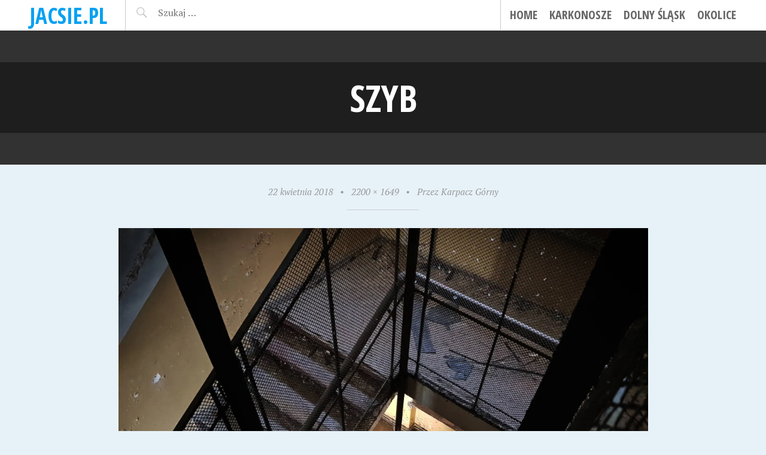

--- FILE ---
content_type: text/html; charset=UTF-8
request_url: https://jacsie.pl/przez-karpacz-gorny/szyb/
body_size: 5533
content:
<!DOCTYPE html>
<html lang="pl-PL">
<head>
<meta charset="UTF-8">
<meta name="viewport" content="width=device-width, initial-scale=1">
<title>SZYB | jacsie.pl</title>
<link rel="profile" href="http://gmpg.org/xfn/11">
<link rel="pingback" href="https://jacsie.pl/xmlrpc.php">

<link rel='dns-prefetch' href='//s0.wp.com' />
<link rel='dns-prefetch' href='//secure.gravatar.com' />
<link rel='dns-prefetch' href='//fonts.googleapis.com' />
<link rel='dns-prefetch' href='//s.w.org' />
<link rel="alternate" type="application/rss+xml" title="jacsie.pl &raquo; Kanał z wpisami" href="https://jacsie.pl/feed/" />
<link rel="alternate" type="application/rss+xml" title="jacsie.pl &raquo; Kanał z komentarzami" href="https://jacsie.pl/comments/feed/" />
<link rel="alternate" type="application/rss+xml" title="jacsie.pl &raquo; SZYB Kanał z komentarzami" href="https://jacsie.pl/przez-karpacz-gorny/szyb/feed/" />
		<script type="text/javascript">
			window._wpemojiSettings = {"baseUrl":"https:\/\/s.w.org\/images\/core\/emoji\/11\/72x72\/","ext":".png","svgUrl":"https:\/\/s.w.org\/images\/core\/emoji\/11\/svg\/","svgExt":".svg","source":{"concatemoji":"https:\/\/jacsie.pl\/wp-includes\/js\/wp-emoji-release.min.js?ver=4.9.28"}};
			!function(e,a,t){var n,r,o,i=a.createElement("canvas"),p=i.getContext&&i.getContext("2d");function s(e,t){var a=String.fromCharCode;p.clearRect(0,0,i.width,i.height),p.fillText(a.apply(this,e),0,0);e=i.toDataURL();return p.clearRect(0,0,i.width,i.height),p.fillText(a.apply(this,t),0,0),e===i.toDataURL()}function c(e){var t=a.createElement("script");t.src=e,t.defer=t.type="text/javascript",a.getElementsByTagName("head")[0].appendChild(t)}for(o=Array("flag","emoji"),t.supports={everything:!0,everythingExceptFlag:!0},r=0;r<o.length;r++)t.supports[o[r]]=function(e){if(!p||!p.fillText)return!1;switch(p.textBaseline="top",p.font="600 32px Arial",e){case"flag":return s([55356,56826,55356,56819],[55356,56826,8203,55356,56819])?!1:!s([55356,57332,56128,56423,56128,56418,56128,56421,56128,56430,56128,56423,56128,56447],[55356,57332,8203,56128,56423,8203,56128,56418,8203,56128,56421,8203,56128,56430,8203,56128,56423,8203,56128,56447]);case"emoji":return!s([55358,56760,9792,65039],[55358,56760,8203,9792,65039])}return!1}(o[r]),t.supports.everything=t.supports.everything&&t.supports[o[r]],"flag"!==o[r]&&(t.supports.everythingExceptFlag=t.supports.everythingExceptFlag&&t.supports[o[r]]);t.supports.everythingExceptFlag=t.supports.everythingExceptFlag&&!t.supports.flag,t.DOMReady=!1,t.readyCallback=function(){t.DOMReady=!0},t.supports.everything||(n=function(){t.readyCallback()},a.addEventListener?(a.addEventListener("DOMContentLoaded",n,!1),e.addEventListener("load",n,!1)):(e.attachEvent("onload",n),a.attachEvent("onreadystatechange",function(){"complete"===a.readyState&&t.readyCallback()})),(n=t.source||{}).concatemoji?c(n.concatemoji):n.wpemoji&&n.twemoji&&(c(n.twemoji),c(n.wpemoji)))}(window,document,window._wpemojiSettings);
		</script>
		<style type="text/css">
img.wp-smiley,
img.emoji {
	display: inline !important;
	border: none !important;
	box-shadow: none !important;
	height: 1em !important;
	width: 1em !important;
	margin: 0 .07em !important;
	vertical-align: -0.1em !important;
	background: none !important;
	padding: 0 !important;
}
</style>
<link rel='stylesheet' id='pictorico-style-css'  href='https://jacsie.pl/wp-content/themes/pictorico/style.css?ver=4.9.28' type='text/css' media='all' />
<link rel='stylesheet' id='genericons-css'  href='https://jacsie.pl/wp-content/plugins/jetpack/_inc/genericons/genericons/genericons.css?ver=3.1' type='text/css' media='all' />
<link rel='stylesheet' id='pictorico-open-sans-condensed-css'  href='https://fonts.googleapis.com/css?family=Open+Sans+Condensed%3A300%2C300italic%2C700&#038;subset=latin%2Clatin-ext&#038;ver=4.9.28' type='text/css' media='all' />
<link rel='stylesheet' id='pictorico-pt-serif-css'  href='https://fonts.googleapis.com/css?family=PT+Serif%3A400%2C700%2C400italic%2C700italic&#038;ver=4.9.28' type='text/css' media='all' />
<link rel='stylesheet' id='cyclone-template-style-dark-0-css'  href='https://jacsie.pl/wp-content/plugins/cyclone-slider/templates/dark/style.css?ver=4.9.28' type='text/css' media='all' />
<link rel='stylesheet' id='cyclone-template-style-default-0-css'  href='https://jacsie.pl/wp-content/plugins/cyclone-slider/templates/default/style.css?ver=4.9.28' type='text/css' media='all' />
<link rel='stylesheet' id='cyclone-template-style-standard-0-css'  href='https://jacsie.pl/wp-content/plugins/cyclone-slider/templates/standard/style.css?ver=4.9.28' type='text/css' media='all' />
<link rel='stylesheet' id='cyclone-template-style-thumbnails-0-css'  href='https://jacsie.pl/wp-content/plugins/cyclone-slider/templates/thumbnails/style.css?ver=4.9.28' type='text/css' media='all' />
<link rel='stylesheet' id='jetpack_css-css'  href='https://jacsie.pl/wp-content/plugins/jetpack/css/jetpack.css?ver=4.9.3' type='text/css' media='all' />
<script type='text/javascript' src='https://jacsie.pl/wp-includes/js/jquery/jquery.js?ver=1.12.4'></script>
<script type='text/javascript' src='https://jacsie.pl/wp-includes/js/jquery/jquery-migrate.min.js?ver=1.4.1'></script>
<script type='text/javascript'>
/* <![CDATA[ */
var related_posts_js_options = {"post_heading":"h4"};
/* ]]> */
</script>
<script type='text/javascript' src='https://jacsie.pl/wp-content/plugins/jetpack/modules/related-posts/related-posts.js?ver=20150408'></script>
<script type='text/javascript' src='https://jacsie.pl/wp-content/themes/pictorico/js/jquery.flexslider.js?ver=4.9.28'></script>
<script type='text/javascript' src='https://jacsie.pl/wp-content/themes/pictorico/js/pictorico.js?ver=4.9.28'></script>
<link rel='https://api.w.org/' href='https://jacsie.pl/wp-json/' />
<link rel="EditURI" type="application/rsd+xml" title="RSD" href="https://jacsie.pl/xmlrpc.php?rsd" />
<link rel="wlwmanifest" type="application/wlwmanifest+xml" href="https://jacsie.pl/wp-includes/wlwmanifest.xml" /> 
<meta name="generator" content="WordPress 4.9.28" />
<link rel='shortlink' href='https://wp.me/a6clrn-rW' />
<link rel="alternate" type="application/json+oembed" href="https://jacsie.pl/wp-json/oembed/1.0/embed?url=https%3A%2F%2Fjacsie.pl%2Fprzez-karpacz-gorny%2Fszyb%2F" />
<link rel="alternate" type="text/xml+oembed" href="https://jacsie.pl/wp-json/oembed/1.0/embed?url=https%3A%2F%2Fjacsie.pl%2Fprzez-karpacz-gorny%2Fszyb%2F&#038;format=xml" />

<link rel='dns-prefetch' href='//v0.wordpress.com'>
<link rel='dns-prefetch' href='//i0.wp.com'>
<link rel='dns-prefetch' href='//i1.wp.com'>
<link rel='dns-prefetch' href='//i2.wp.com'>
<style type='text/css'>img#wpstats{display:none}</style>		<style type="text/css">.recentcomments a{display:inline !important;padding:0 !important;margin:0 !important;}</style>
		
<!-- Jetpack Open Graph Tags -->
<meta property="og:type" content="article" />
<meta property="og:title" content="SZYB" />
<meta property="og:url" content="https://jacsie.pl/przez-karpacz-gorny/szyb/" />
<meta property="og:description" content="Visit the post for more." />
<meta property="article:published_time" content="2018-04-22T21:00:43+00:00" />
<meta property="article:modified_time" content="2018-04-22T21:00:43+00:00" />
<meta property="og:site_name" content="jacsie.pl" />
<meta property="og:image" content="https://jacsie.pl/wp-content/uploads/2018/04/SZYB.jpg" />
<meta property="og:locale" content="pl_PL" />
<meta name="twitter:card" content="summary" />
<meta name="twitter:description" content="Visit the post for more." />
</head>

<body class="attachment attachment-template-default single single-attachment postid-1732 attachmentid-1732 attachment-jpeg">
<div id="page" class="hfeed site">

	<header id="masthead" class="site-header" role="banner">
		<div class="site-header-inner">
			<div class="site-branding">
				<h1 class="site-title"><a href="https://jacsie.pl/" rel="home">jacsie.pl</a></h1>
				<h2 class="site-description">Karkonosze, Dolny Śląsk, Świat blog turystyczny</h2>
			</div>
			<nav id="site-navigation" class="main-navigation" role="navigation">
				<h1 class="menu-toggle"><span class="screen-reader-text">Menu</span></h1>
				<a class="skip-link screen-reader-text" href="#content">Skip to content</a>

				<div class="menu-menu-1-container"><ul id="menu-menu-1" class="menu"><li id="menu-item-4" class="menu-item menu-item-type-custom menu-item-object-custom menu-item-home menu-item-4"><a href="http://jacsie.pl/">Home</a></li>
<li id="menu-item-7" class="menu-item menu-item-type-taxonomy menu-item-object-category menu-item-7"><a href="https://jacsie.pl/category/karkonosze/">Karkonosze</a></li>
<li id="menu-item-6" class="menu-item menu-item-type-taxonomy menu-item-object-category menu-item-6"><a href="https://jacsie.pl/category/dolny-slask/">Dolny Śląsk</a></li>
<li id="menu-item-8" class="menu-item menu-item-type-taxonomy menu-item-object-category menu-item-8"><a href="https://jacsie.pl/category/okolice/">Okolice</a></li>
</ul></div>			</nav><!-- #site-navigation -->
			<div class="header-search">
				<form role="search" method="get" class="search-form" action="https://jacsie.pl/">
				<label>
					<span class="screen-reader-text">Szukaj:</span>
					<input type="search" class="search-field" placeholder="Szukaj &hellip;" value="" name="s" />
				</label>
				<input type="submit" class="search-submit" value="Szukaj" />
			</form>			</div>
		</div>
	</header><!-- #masthead -->
		<div id="content" class="site-content">

		<div id="content" class="site-content">
			<section id="primary" class="content-area image-attachment">
				<main id="main" class="site-main" role="main">

					
						<article id="post-1732" class="post-1732 attachment type-attachment status-inherit hentry">
							<header class="entry-header">
								<h1 class="entry-title">SZYB</h1>
							</header><!-- .entry-header -->
							<div class="entry-meta">
								<span class="entry-date"><time class="entry-date" datetime="2018-04-22T21:00:43+00:00" pubdate>22 kwietnia 2018</time></span><span class="sep"> &bull; </span><a href="https://jacsie.pl/wp-content/uploads/2018/04/SZYB.jpg" title="Link to full-size image">2200 &times; 1649</a><span class="sep"> &bull; </span><a href="https://jacsie.pl/przez-karpacz-gorny/" title="Return to Przez Karpacz Górny" rel="gallery">Przez Karpacz Górny</a>							</div><!-- .entry-meta -->
							<div class="entry-content">

								<div class="entry-attachment">
									<div class="attachment">
										
										<a href="https://jacsie.pl/przez-karpacz-gorny/slad-swietnosci/" title="SZYB" rel="attachment"><img width="1180" height="884" src="https://i2.wp.com/jacsie.pl/wp-content/uploads/2018/04/SZYB.jpg?fit=1180%2C884&amp;ssl=1" class="attachment-1180x1180 size-1180x1180" alt="" srcset="https://i2.wp.com/jacsie.pl/wp-content/uploads/2018/04/SZYB.jpg?w=2200 2200w, https://i2.wp.com/jacsie.pl/wp-content/uploads/2018/04/SZYB.jpg?resize=300%2C225 300w, https://i2.wp.com/jacsie.pl/wp-content/uploads/2018/04/SZYB.jpg?resize=768%2C576 768w, https://i2.wp.com/jacsie.pl/wp-content/uploads/2018/04/SZYB.jpg?resize=1024%2C768 1024w" sizes="(max-width: 1180px) 100vw, 1180px" data-attachment-id="1732" data-permalink="https://jacsie.pl/przez-karpacz-gorny/szyb/" data-orig-file="https://i2.wp.com/jacsie.pl/wp-content/uploads/2018/04/SZYB.jpg?fit=2200%2C1649&amp;ssl=1" data-orig-size="2200,1649" data-comments-opened="1" data-image-meta="{&quot;aperture&quot;:&quot;1.7&quot;,&quot;credit&quot;:&quot;&quot;,&quot;camera&quot;:&quot;SM-N950F&quot;,&quot;caption&quot;:&quot;&quot;,&quot;created_timestamp&quot;:&quot;1524394738&quot;,&quot;copyright&quot;:&quot;&quot;,&quot;focal_length&quot;:&quot;4.3&quot;,&quot;iso&quot;:&quot;640&quot;,&quot;shutter_speed&quot;:&quot;0.1&quot;,&quot;title&quot;:&quot;&quot;,&quot;orientation&quot;:&quot;1&quot;}" data-image-title="SZYB" data-image-description="" data-medium-file="https://i2.wp.com/jacsie.pl/wp-content/uploads/2018/04/SZYB.jpg?fit=300%2C225&amp;ssl=1" data-large-file="https://i2.wp.com/jacsie.pl/wp-content/uploads/2018/04/SZYB.jpg?fit=1024%2C768&amp;ssl=1" /></a>
									</div><!-- .attachment -->

																	</div><!-- .entry-attachment -->
							</div><!-- .entry-content -->

							<footer class="entry-footer">
															</footer><!-- .entry-footer -->
						</article><!-- #post-1732 -->

						
<div id="disqus_thread">
    </div>


						<nav id="image-navigation" class="navigation post-navigation site-navigation">
							<div class="nav-links">
								<span class="previous-image nav-previous"><a href='https://jacsie.pl/przez-karpacz-gorny/spis/'><span class="meta-nav"></span> Previous Image</a></span>
								<span class="next-image nav-next"><a href='https://jacsie.pl/przez-karpacz-gorny/slad-swietnosci/'>Next Image <span class="meta-nav"></span></a></span>
							</div>
						</nav><!-- #image-navigation -->

									</main><!-- #main -->
			</section><!-- #content .site-content -->
		</div><!-- #primary .content-area .image-attachment -->


	</div><!-- #content -->
				<div id="secondary" class="widget-areas" role="complementary">
		<div class="widget-areas-inner">
							<div class="widget-area">
					<aside id="search-2" class="widget widget_search"><form role="search" method="get" class="search-form" action="https://jacsie.pl/">
				<label>
					<span class="screen-reader-text">Szukaj:</span>
					<input type="search" class="search-field" placeholder="Szukaj &hellip;" value="" name="s" />
				</label>
				<input type="submit" class="search-submit" value="Szukaj" />
			</form></aside>		<aside id="recent-posts-2" class="widget widget_recent_entries">		<h1 class="widget-title">Ostatnie wpisy</h1>		<ul>
											<li>
					<a href="https://jacsie.pl/laboranci/">Laboranci</a>
									</li>
											<li>
					<a href="https://jacsie.pl/ww-2018/">WW 2018</a>
									</li>
											<li>
					<a href="https://jacsie.pl/dom/">Dom</a>
									</li>
											<li>
					<a href="https://jacsie.pl/600-lat/">600 lat</a>
									</li>
											<li>
					<a href="https://jacsie.pl/przez-karpacz-gorny/">Przez Karpacz Górny</a>
									</li>
					</ul>
		</aside><aside id="recent-comments-2" class="widget widget_recent_comments"><h1 class="widget-title">Najnowsze komentarze</h1><ul id="recentcomments"><li class="recentcomments"><span class="comment-author-link">admin</span> - <a href="https://jacsie.pl/dom/#comment-54">Dom</a></li><li class="recentcomments"><span class="comment-author-link"><a href='http://budniki.pl/powitanie-slonca-2018-opis-spotkania/' rel='external nofollow' class='url'>Powitanie Słońca 2018 – opis spotkania | Budniki / Forstbauden / Forstlangwasser - górska osada</a></span> - <a href="https://jacsie.pl/goraca-wiosna/#comment-53">Gorąca wiosna</a></li><li class="recentcomments"><span class="comment-author-link">Monika Podsiadlikowska</span> - <a href="https://jacsie.pl/ww-2017/#comment-52">WW 2017</a></li><li class="recentcomments"><span class="comment-author-link">admin</span> - <a href="https://jacsie.pl/panorama-karkonoszy-2/#comment-51">Panorama Karkonoszy</a></li><li class="recentcomments"><span class="comment-author-link">OP ENHEIM</span> - <a href="https://jacsie.pl/panorama-karkonoszy-2/#comment-50">Panorama Karkonoszy</a></li></ul></aside><aside id="archives-2" class="widget widget_archive"><h1 class="widget-title">Archiwa</h1>		<ul>
			<li><a href='https://jacsie.pl/2018/07/'>lipiec 2018</a></li>
	<li><a href='https://jacsie.pl/2018/06/'>czerwiec 2018</a></li>
	<li><a href='https://jacsie.pl/2018/05/'>maj 2018</a></li>
	<li><a href='https://jacsie.pl/2018/04/'>kwiecień 2018</a></li>
	<li><a href='https://jacsie.pl/2018/03/'>marzec 2018</a></li>
	<li><a href='https://jacsie.pl/2018/02/'>luty 2018</a></li>
	<li><a href='https://jacsie.pl/2018/01/'>styczeń 2018</a></li>
	<li><a href='https://jacsie.pl/2017/09/'>wrzesień 2017</a></li>
	<li><a href='https://jacsie.pl/2017/07/'>lipiec 2017</a></li>
	<li><a href='https://jacsie.pl/2017/05/'>maj 2017</a></li>
	<li><a href='https://jacsie.pl/2017/02/'>luty 2017</a></li>
	<li><a href='https://jacsie.pl/2016/07/'>lipiec 2016</a></li>
	<li><a href='https://jacsie.pl/2016/06/'>czerwiec 2016</a></li>
	<li><a href='https://jacsie.pl/2016/03/'>marzec 2016</a></li>
	<li><a href='https://jacsie.pl/2015/11/'>listopad 2015</a></li>
	<li><a href='https://jacsie.pl/2015/08/'>sierpień 2015</a></li>
	<li><a href='https://jacsie.pl/2015/07/'>lipiec 2015</a></li>
	<li><a href='https://jacsie.pl/2015/06/'>czerwiec 2015</a></li>
	<li><a href='https://jacsie.pl/2015/05/'>maj 2015</a></li>
		</ul>
		</aside><aside id="categories-2" class="widget widget_categories"><h1 class="widget-title">Kategorie</h1>		<ul>
	<li class="cat-item cat-item-3"><a href="https://jacsie.pl/category/dolny-slask/" >Dolny Śląsk</a>
</li>
	<li class="cat-item cat-item-2"><a href="https://jacsie.pl/category/karkonosze/" >Karkonosze</a>
</li>
	<li class="cat-item cat-item-4"><a href="https://jacsie.pl/category/okolice/" >Okolice</a>
</li>
		</ul>
</aside><aside id="meta-2" class="widget widget_meta"><h1 class="widget-title">Meta</h1>			<ul>
						<li><a href="https://jacsie.pl/wp-login.php">Zaloguj się</a></li>
			<li><a href="https://jacsie.pl/feed/">Kanał <abbr title="Really Simple Syndication">RSS</abbr> z wpisami</a></li>
			<li><a href="https://jacsie.pl/comments/feed/">Kanał <abbr title="Really Simple Syndication">RSS</abbr> z komentarzami</a></li>
			<li><a href="https://pl.wordpress.org/" title="Ta strona jest oparta na WordPressie &mdash; nowoczesnej, semantycznej, osobistej platformie publikacyjnej.">WordPress.org</a></li>			</ul>
			</aside>				</div>
														</div>
	</div><!-- #secondary -->
		<footer id="colophon" class="site-footer" role="contentinfo">
		<div class="site-info">
			<a href="http://wordpress.org/">Proudly powered by WordPress</a>
			<span class="sep"> &bull; </span>
			Theme: Pictorico by <a href="https://wordpress.com/themes/" rel="designer">WordPress.com</a>.		</div><!-- .site-info -->
	</footer><!-- #colophon -->
</div><!-- #page -->

	<div style="display:none">
	</div>
<script type='text/javascript' src='https://jacsie.pl/wp-content/plugins/jetpack/modules/photon/photon.js?ver=20130122'></script>
<script type='text/javascript' src='https://s0.wp.com/wp-content/js/devicepx-jetpack.js?ver=202604'></script>
<script type='text/javascript' src='https://secure.gravatar.com/js/gprofiles.js?ver=2026Janaa'></script>
<script type='text/javascript'>
/* <![CDATA[ */
var WPGroHo = {"my_hash":""};
/* ]]> */
</script>
<script type='text/javascript' src='https://jacsie.pl/wp-content/plugins/jetpack/modules/wpgroho.js?ver=4.9.28'></script>
<script type='text/javascript' src='https://jacsie.pl/wp-content/themes/pictorico/js/navigation.js?ver=20120206'></script>
<script type='text/javascript' src='https://jacsie.pl/wp-content/themes/pictorico/js/skip-link-focus-fix.js?ver=20130115'></script>
<script type='text/javascript' src='https://jacsie.pl/wp-includes/js/comment-reply.min.js?ver=4.9.28'></script>
<script type='text/javascript' src='https://jacsie.pl/wp-content/plugins/cyclone-slider/libs/cycle2/jquery.cycle2.min.js?ver=4.9.28'></script>
<script type='text/javascript' src='https://jacsie.pl/wp-content/plugins/cyclone-slider/libs/cycle2/jquery.cycle2.carousel.min.js?ver=4.9.28'></script>
<script type='text/javascript' src='https://jacsie.pl/wp-content/plugins/cyclone-slider/libs/cycle2/jquery.cycle2.swipe.min.js?ver=4.9.28'></script>
<script type='text/javascript' src='https://jacsie.pl/wp-content/plugins/cyclone-slider/libs/cycle2/jquery.cycle2.tile.min.js?ver=4.9.28'></script>
<script type='text/javascript' src='https://jacsie.pl/wp-content/plugins/cyclone-slider/libs/cycle2/jquery.cycle2.video.min.js?ver=4.9.28'></script>
<script type='text/javascript' src='https://jacsie.pl/wp-content/plugins/cyclone-slider/templates/dark/script.js?ver=4.9.28'></script>
<script type='text/javascript' src='https://jacsie.pl/wp-content/plugins/cyclone-slider/templates/thumbnails/script.js?ver=4.9.28'></script>
<script type='text/javascript' src='https://jacsie.pl/wp-content/plugins/cyclone-slider/libs/vimeo-player-js/player.js?ver=4.9.28'></script>
<script type='text/javascript' src='https://jacsie.pl/wp-content/plugins/cyclone-slider/js/client.js?ver=4.9.28'></script>
<script type='text/javascript' src='https://jacsie.pl/wp-includes/js/wp-embed.min.js?ver=4.9.28'></script>
<script type='text/javascript'>
/* <![CDATA[ */
var embedVars = {"disqusConfig":{"platform":"wordpress@4.9.28","language":""},"disqusIdentifier":"1732 http:\/\/jacsie.pl\/wp-content\/uploads\/2018\/04\/SZYB.jpg","disqusShortname":"jacsiepl","disqusTitle":"SZYB","disqusUrl":"https:\/\/jacsie.pl\/przez-karpacz-gorny\/szyb\/","options":{"manualSync":false},"postId":"1732"};
/* ]]> */
</script>
<script type='text/javascript' src='https://jacsie.pl/wp-content/plugins/disqus-comment-system/media/js/disqus.js?ver=4.9.28'></script>
<script type='text/javascript'>
/* <![CDATA[ */
var countVars = {"disqusShortname":"jacsiepl"};
/* ]]> */
</script>
<script type='text/javascript' src='https://jacsie.pl/wp-content/plugins/disqus-comment-system/media/js/count.js?ver=4.9.28'></script>
<script type='text/javascript' src='https://stats.wp.com/e-202604.js' async defer></script>
<script type='text/javascript'>
	_stq = window._stq || [];
	_stq.push([ 'view', {v:'ext',j:'1:4.9.3',blog:'91600373',post:'1732',tz:'0',srv:'jacsie.pl'} ]);
	_stq.push([ 'clickTrackerInit', '91600373', '1732' ]);
</script>

</body>
</html>
